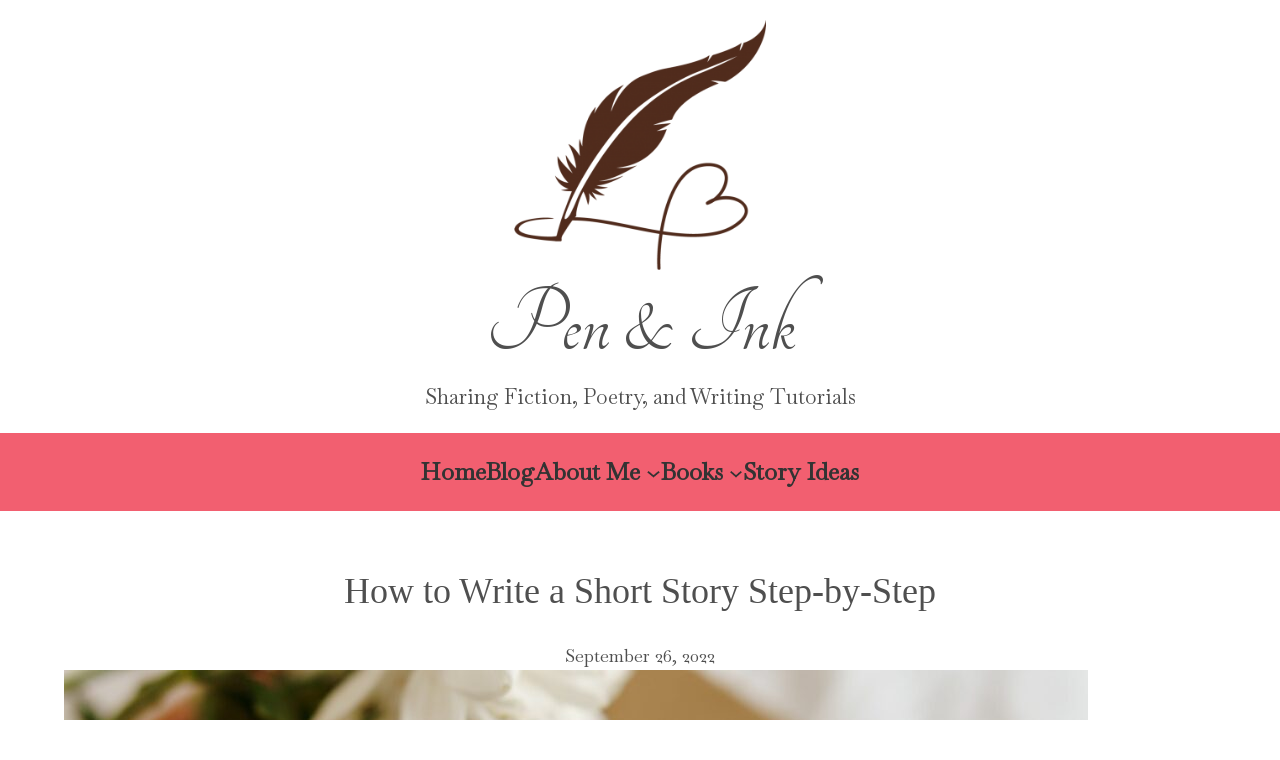

--- FILE ---
content_type: text/html; charset=UTF-8
request_url: https://annabelle.batie.com/how-to-write-a-short-story-step-by-step/
body_size: 18256
content:
<!DOCTYPE html><html lang="en-US"><head><meta charset="UTF-8" /><meta name="viewport" content="width=device-width, initial-scale=1" /><meta name='robots' content='index, follow, max-image-preview:large, max-snippet:-1, max-video-preview:-1' /><meta name="description" content="%" /><link rel="stylesheet" media="print" onload="this.onload=null;this.media='all';" id="ao_optimized_gfonts" href="https://fonts.googleapis.com/css?family=Open+Sans%3A300italic%2C400italic%2C600italic%2C300%2C400%2C600&amp;display=swap"><link rel="canonical" href="https://annabelle.batie.com/how-to-write-a-short-story-step-by-step/" /><meta property="og:locale" content="en_US" /><meta property="og:type" content="article" /><meta property="og:title" content="How to Write a Short Story Step-by-Step - Pen &amp; Ink" /><meta property="og:description" content="%" /><meta property="og:url" content="https://annabelle.batie.com/how-to-write-a-short-story-step-by-step/" /><meta property="og:site_name" content="Pen &amp; Ink" /><meta property="article:published_time" content="2022-09-26T08:00:00+00:00" /><meta property="article:modified_time" content="2022-09-13T12:09:26+00:00" /><meta property="og:image" content="https://cdn.annabelle.batie.com/wp-content/uploads/2022/09/pexels-olha-ruskykh-5984601-1024x683.jpg" /><meta name="author" content="Annabelle" /><meta name="twitter:card" content="summary_large_image" /><meta name="twitter:label1" content="Written by" /><meta name="twitter:data1" content="Annabelle" /><meta name="twitter:label2" content="Est. reading time" /><meta name="twitter:data2" content="8 minutes" /> <script type="application/ld+json" class="yoast-schema-graph">{"@context":"https://schema.org","@graph":[{"@type":"Article","@id":"https://annabelle.batie.com/how-to-write-a-short-story-step-by-step/#article","isPartOf":{"@id":"https://annabelle.batie.com/how-to-write-a-short-story-step-by-step/"},"author":{"name":"Annabelle","@id":"https://annabelle.batie.com/#/schema/person/52a4c3e9b8a04efe6ea1e773ae734f53"},"headline":"How to Write a Short Story Step-by-Step","datePublished":"2022-09-26T08:00:00+00:00","dateModified":"2022-09-13T12:09:26+00:00","mainEntityOfPage":{"@id":"https://annabelle.batie.com/how-to-write-a-short-story-step-by-step/"},"wordCount":1848,"commentCount":4,"publisher":{"@id":"https://annabelle.batie.com/#organization"},"image":{"@id":"https://annabelle.batie.com/how-to-write-a-short-story-step-by-step/#primaryimage"},"thumbnailUrl":"https://cdn.annabelle.batie.com/wp-content/uploads/2022/09/pexels-olha-ruskykh-5984601-1024x683.jpg","articleSection":["Everything"],"inLanguage":"en-US","potentialAction":[{"@type":"CommentAction","name":"Comment","target":["https://annabelle.batie.com/how-to-write-a-short-story-step-by-step/#respond"]}]},{"@type":"WebPage","@id":"https://annabelle.batie.com/how-to-write-a-short-story-step-by-step/","url":"https://annabelle.batie.com/how-to-write-a-short-story-step-by-step/","name":"How to Write a Short Story Step-by-Step - Pen &amp; Ink","isPartOf":{"@id":"https://annabelle.batie.com/#website"},"primaryImageOfPage":{"@id":"https://annabelle.batie.com/how-to-write-a-short-story-step-by-step/#primaryimage"},"image":{"@id":"https://annabelle.batie.com/how-to-write-a-short-story-step-by-step/#primaryimage"},"thumbnailUrl":"https://cdn.annabelle.batie.com/wp-content/uploads/2022/09/pexels-olha-ruskykh-5984601-1024x683.jpg","datePublished":"2022-09-26T08:00:00+00:00","dateModified":"2022-09-13T12:09:26+00:00","description":"%","breadcrumb":{"@id":"https://annabelle.batie.com/how-to-write-a-short-story-step-by-step/#breadcrumb"},"inLanguage":"en-US","potentialAction":[{"@type":"ReadAction","target":["https://annabelle.batie.com/how-to-write-a-short-story-step-by-step/"]}]},{"@type":"ImageObject","inLanguage":"en-US","@id":"https://annabelle.batie.com/how-to-write-a-short-story-step-by-step/#primaryimage","url":"https://cdn.annabelle.batie.com/wp-content/uploads/2022/09/pexels-olha-ruskykh-5984601-1024x683.jpg","contentUrl":"https://cdn.annabelle.batie.com/wp-content/uploads/2022/09/pexels-olha-ruskykh-5984601-1024x683.jpg"},{"@type":"BreadcrumbList","@id":"https://annabelle.batie.com/how-to-write-a-short-story-step-by-step/#breadcrumb","itemListElement":[{"@type":"ListItem","position":1,"name":"Home","item":"https://annabelle.batie.com/"},{"@type":"ListItem","position":2,"name":"Everything","item":"https://annabelle.batie.com/category/evrythng/"},{"@type":"ListItem","position":3,"name":"How to Write a Short Story Step-by-Step"}]},{"@type":"WebSite","@id":"https://annabelle.batie.com/#website","url":"https://annabelle.batie.com/","name":"Pen &amp; Ink","description":"Sharing Fiction, Poetry, and Writing Tutorials","publisher":{"@id":"https://annabelle.batie.com/#organization"},"potentialAction":[{"@type":"SearchAction","target":{"@type":"EntryPoint","urlTemplate":"https://annabelle.batie.com/?s={search_term_string}"},"query-input":{"@type":"PropertyValueSpecification","valueRequired":true,"valueName":"search_term_string"}}],"inLanguage":"en-US"},{"@type":"Organization","@id":"https://annabelle.batie.com/#organization","name":"Pen &amp; Ink","url":"https://annabelle.batie.com/","logo":{"@type":"ImageObject","inLanguage":"en-US","@id":"https://annabelle.batie.com/#/schema/logo/image/","url":"https://annabelle.batie.com/wp-content/uploads/2021/06/ClipartKey_841485.png","contentUrl":"https://annabelle.batie.com/wp-content/uploads/2021/06/ClipartKey_841485.png","width":808,"height":802,"caption":"Pen &amp; Ink"},"image":{"@id":"https://annabelle.batie.com/#/schema/logo/image/"}},{"@type":"Person","@id":"https://annabelle.batie.com/#/schema/person/52a4c3e9b8a04efe6ea1e773ae734f53","name":"Annabelle","image":{"@type":"ImageObject","inLanguage":"en-US","@id":"https://annabelle.batie.com/#/schema/person/image/","url":"https://secure.gravatar.com/avatar/058dfd7748cc32137364b9912d45587f?s=96&d=mm&r=g","contentUrl":"https://secure.gravatar.com/avatar/058dfd7748cc32137364b9912d45587f?s=96&d=mm&r=g","caption":"Annabelle"},"description":"I am a 14-year-old writer and bookworm.","sameAs":["https://annabelle.batie.com"],"url":"https://annabelle.batie.com/author/anna-batie/"}]}</script> <!-- <link media="all" href="https://cdn.annabelle.batie.com/wp-content/cache/autoptimize/css/autoptimize_980ae86f02e5425c946f1d96ff803ae6.css" rel="stylesheet"> -->
<link rel="stylesheet" type="text/css" href="https://cdn.annabelle.batie.com/wp-content/cache/wpfc-minified/4ql5t4n/8axkc.css" media="all"/><title>How to Write a Short Story Step-by-Step - Pen &amp; Ink</title><link rel='dns-prefetch' href='//plausible.io' /><link rel='dns-prefetch' href='//secure.gravatar.com' /><link rel='dns-prefetch' href='//stats.wp.com' /><link rel='dns-prefetch' href='//v0.wordpress.com' /><link rel='dns-prefetch' href='//widgets.wp.com' /><link href='https://fonts.gstatic.com' crossorigin='anonymous' rel='preconnect' /><link rel="alternate" type="application/rss+xml" title="Pen &amp; Ink &raquo; Feed" href="https://annabelle.batie.com/feed/" /><link rel="alternate" type="application/rss+xml" title="Pen &amp; Ink &raquo; Comments Feed" href="https://annabelle.batie.com/comments/feed/" /><link rel="alternate" type="application/rss+xml" title="Pen &amp; Ink &raquo; How to Write a Short Story Step-by-Step Comments Feed" href="https://annabelle.batie.com/how-to-write-a-short-story-step-by-step/feed/" /> <style id='core-block-supports-inline-css'>.wp-container-core-group-layout-1.wp-container-core-group-layout-1{gap:2px;flex-direction:column;align-items:center;}.wp-elements-9b435d712f2b340a33a84accab609464 a{color:var(--wp--preset--color--black);}.wp-container-core-navigation-layout-1.wp-container-core-navigation-layout-1{gap:32px;justify-content:center;}.wp-container-core-group-layout-2.wp-container-core-group-layout-2{justify-content:center;}.wp-container-core-columns-layout-1.wp-container-core-columns-layout-1{flex-wrap:nowrap;}.wp-container-core-columns-layout-2.wp-container-core-columns-layout-2{flex-wrap:nowrap;}.wp-container-core-columns-layout-3.wp-container-core-columns-layout-3{flex-wrap:nowrap;}.wp-container-core-columns-layout-4.wp-container-core-columns-layout-4{flex-wrap:nowrap;}.wp-container-core-social-links-layout-1.wp-container-core-social-links-layout-1{gap:20px;}.wp-container-core-group-layout-9.wp-container-core-group-layout-9{justify-content:space-between;}</style>  <script src='https://cdn.annabelle.batie.com/wp-content/cache/wpfc-minified/qsfjljm9/7x8bj.js' type="text/javascript"></script>
<!-- <script src="https://cdn.annabelle.batie.com/wp-includes/js/dist/interactivity.min.js?ver=6.4.7" id="wp-interactivity-js" defer data-wp-strategy="defer"></script> --> <!-- <script src="https://cdn.annabelle.batie.com/wp-includes/js/dist/vendor/wp-polyfill-inert.min.js?ver=3.1.2" id="wp-polyfill-inert-js"></script> --> <!-- <script src="https://cdn.annabelle.batie.com/wp-includes/js/dist/vendor/regenerator-runtime.min.js?ver=0.14.0" id="regenerator-runtime-js"></script> --> <!-- <script src="https://cdn.annabelle.batie.com/wp-includes/js/dist/vendor/wp-polyfill.min.js?ver=3.15.0" id="wp-polyfill-js"></script> --> <script id="jetpack-blocks-assets-base-url-js-before">var Jetpack_Block_Assets_Base_Url="https://annabelle.batie.com/wp-content/plugins/jetpack/_inc/blocks/";</script> <script src='https://cdn.annabelle.batie.com/wp-content/cache/wpfc-minified/2em90n43/c7biw.js' type="text/javascript"></script>
<!-- <script src="https://cdn.annabelle.batie.com/wp-includes/js/dist/dom-ready.min.js?ver=392bdd43726760d1f3ca" id="wp-dom-ready-js"></script> --> <!-- <script src="https://cdn.annabelle.batie.com/wp-includes/js/jquery/jquery.min.js?ver=3.7.1" id="jquery-core-js"></script> --> <script id="ts-poll-public-js-extra">var tsPollData = {"root_url":"https:\/\/annabelle.batie.com\/wp-json\/","nonce":"bdec394556"};</script> <script defer data-domain='annabelle.batie.com' data-api='https://plausible.io/api/event' data-cfasync='false' src="https://plausible.io/js/plausible.outbound-links.js?ver=2.3.1" id="plausible-analytics-js"></script> <script id="plausible-analytics-js-after">window.plausible = window.plausible || function() { (window.plausible.q = window.plausible.q || []).push(arguments) }</script> <script id="wpp-json" type="application/json">{"sampling_active":0,"sampling_rate":100,"ajax_url":"https:\/\/annabelle.batie.com\/wp-json\/wordpress-popular-posts\/v1\/popular-posts","api_url":"https:\/\/annabelle.batie.com\/wp-json\/wordpress-popular-posts","ID":1298,"token":"bdec394556","lang":0,"debug":1}</script> <link rel="https://api.w.org/" href="https://annabelle.batie.com/wp-json/" /><link rel="alternate" type="application/json" href="https://annabelle.batie.com/wp-json/wp/v2/posts/1298" /><link rel="EditURI" type="application/rsd+xml" title="RSD" href="https://annabelle.batie.com/xmlrpc.php?rsd" /><meta name="generator" content="WordPress 6.4.7" /><link rel='shortlink' href='https://wp.me/p8ebWw-kW' /><link rel="alternate" type="application/json+oembed" href="https://annabelle.batie.com/wp-json/oembed/1.0/embed?url=https%3A%2F%2Fannabelle.batie.com%2Fhow-to-write-a-short-story-step-by-step%2F" /><link rel="alternate" type="text/xml+oembed" href="https://annabelle.batie.com/wp-json/oembed/1.0/embed?url=https%3A%2F%2Fannabelle.batie.com%2Fhow-to-write-a-short-story-step-by-step%2F&#038;format=xml" /><meta name="mpu-version" content="1.2.5" /><noscript><style>.tw-block-animation{opacity:1;transform:none;clip-path:none;}</style></noscript><meta name='plausible-analytics-version' content='2.3.1' /><link rel="preconnect" href="https://fonts.googleapis.com">  <script>(function(h,o,t,j,a,r){
h.hj=h.hj||function(){(h.hj.q=h.hj.q||[]).push(arguments)};
h._hjSettings={hjid:2014278,hjsv:5};
a=o.getElementsByTagName('head')[0];
r=o.createElement('script');r.async=1;
r.src=t+h._hjSettings.hjid+j+h._hjSettings.hjsv;
a.appendChild(r);
})(window,document,'//static.hotjar.com/c/hotjar-','.js?sv=');</script> <noscript><style>.lazyload[data-src]{display:none !important;}</style></noscript><link rel="icon" href="https://cdn.annabelle.batie.com/wp-content/uploads/2021/06/ClipartKey_841485-90x90.png" sizes="32x32" /><link rel="icon" href="https://cdn.annabelle.batie.com/wp-content/uploads/2021/06/ClipartKey_841485-300x298.png" sizes="192x192" /><link rel="apple-touch-icon" href="https://cdn.annabelle.batie.com/wp-content/uploads/2021/06/ClipartKey_841485-300x298.png" /><meta name="msapplication-TileImage" content="https://annabelle.batie.com/wp-content/uploads/2021/06/ClipartKey_841485.png" /></head><body class="post-template-default single single-post postid-1298 single-format-chat wp-custom-logo wp-embed-responsive"><div class="wp-site-blocks"><div class="wp-block-group is-vertical is-content-justification-center is-layout-flex wp-container-core-group-layout-1 wp-block-group-is-layout-flex" style="padding-top:20px;padding-right:0px;padding-bottom:20px;padding-left:0px"><div class="is-style-default wp-block-site-logo"><a href="https://annabelle.batie.com/" class="custom-logo-link" rel="home"><picture><source  sizes='(max-width: 252px) 100vw, 252px' type="image/webp" data-srcset="https://cdn.annabelle.batie.com/wp-content/uploads/2021/06/ClipartKey_841485.png.webp 808w, https://cdn.annabelle.batie.com/wp-content/uploads/2021/06/ClipartKey_841485-150x150.png.webp 150w, https://cdn.annabelle.batie.com/wp-content/uploads/2021/06/ClipartKey_841485-300x298.png.webp 300w, https://cdn.annabelle.batie.com/wp-content/uploads/2021/06/ClipartKey_841485-768x762.png.webp 768w, https://cdn.annabelle.batie.com/wp-content/uploads/2021/06/ClipartKey_841485-90x90.png.webp 90w, https://cdn.annabelle.batie.com/wp-content/uploads/2021/06/ClipartKey_841485-383x380.png.webp 383w"><img width="252" height="250" src="[data-uri]" class="custom-logo lazyload" alt="Pen &amp; Ink Logo" decoding="async" fetchpriority="high"   data-attachment-id="843" data-permalink="https://annabelle.batie.com/clipartkey_841485/" data-orig-file="https://annabelle.batie.com/wp-content/uploads/2021/06/ClipartKey_841485.png" data-orig-size="808,802" data-comments-opened="1" data-image-meta="{&quot;aperture&quot;:&quot;0&quot;,&quot;credit&quot;:&quot;&quot;,&quot;camera&quot;:&quot;&quot;,&quot;caption&quot;:&quot;&quot;,&quot;created_timestamp&quot;:&quot;0&quot;,&quot;copyright&quot;:&quot;&quot;,&quot;focal_length&quot;:&quot;0&quot;,&quot;iso&quot;:&quot;0&quot;,&quot;shutter_speed&quot;:&quot;0&quot;,&quot;title&quot;:&quot;&quot;,&quot;orientation&quot;:&quot;0&quot;}" data-image-title="Pen-and-Ink" data-image-description="" data-image-caption="" data-medium-file="https://annabelle.batie.com/wp-content/uploads/2021/06/ClipartKey_841485-300x298.png" data-large-file="https://annabelle.batie.com/wp-content/uploads/2021/06/ClipartKey_841485.png" tabindex="0" role="button" data-eio="p" data-src="https://cdn.annabelle.batie.com/wp-content/uploads/2021/06/ClipartKey_841485.png" data-srcset="https://cdn.annabelle.batie.com/wp-content/uploads/2021/06/ClipartKey_841485.png 808w, https://cdn.annabelle.batie.com/wp-content/uploads/2021/06/ClipartKey_841485-150x150.png 150w, https://cdn.annabelle.batie.com/wp-content/uploads/2021/06/ClipartKey_841485-300x298.png 300w, https://cdn.annabelle.batie.com/wp-content/uploads/2021/06/ClipartKey_841485-768x762.png 768w, https://cdn.annabelle.batie.com/wp-content/uploads/2021/06/ClipartKey_841485-90x90.png 90w, https://cdn.annabelle.batie.com/wp-content/uploads/2021/06/ClipartKey_841485-383x380.png 383w" data-sizes="auto" data-eio-rwidth="808" data-eio-rheight="802" /><noscript><img width="252" height="250" src="https://cdn.annabelle.batie.com/wp-content/uploads/2021/06/ClipartKey_841485.png" class="custom-logo" alt="Pen &amp; Ink Logo" decoding="async" fetchpriority="high" srcset="https://cdn.annabelle.batie.com/wp-content/uploads/2021/06/ClipartKey_841485.png 808w, https://cdn.annabelle.batie.com/wp-content/uploads/2021/06/ClipartKey_841485-150x150.png 150w, https://cdn.annabelle.batie.com/wp-content/uploads/2021/06/ClipartKey_841485-300x298.png 300w, https://cdn.annabelle.batie.com/wp-content/uploads/2021/06/ClipartKey_841485-768x762.png 768w, https://cdn.annabelle.batie.com/wp-content/uploads/2021/06/ClipartKey_841485-90x90.png 90w, https://cdn.annabelle.batie.com/wp-content/uploads/2021/06/ClipartKey_841485-383x380.png 383w" sizes="(max-width: 252px) 100vw, 252px" data-attachment-id="843" data-permalink="https://annabelle.batie.com/clipartkey_841485/" data-orig-file="https://annabelle.batie.com/wp-content/uploads/2021/06/ClipartKey_841485.png" data-orig-size="808,802" data-comments-opened="1" data-image-meta="{&quot;aperture&quot;:&quot;0&quot;,&quot;credit&quot;:&quot;&quot;,&quot;camera&quot;:&quot;&quot;,&quot;caption&quot;:&quot;&quot;,&quot;created_timestamp&quot;:&quot;0&quot;,&quot;copyright&quot;:&quot;&quot;,&quot;focal_length&quot;:&quot;0&quot;,&quot;iso&quot;:&quot;0&quot;,&quot;shutter_speed&quot;:&quot;0&quot;,&quot;title&quot;:&quot;&quot;,&quot;orientation&quot;:&quot;0&quot;}" data-image-title="Pen-and-Ink" data-image-description="" data-image-caption="" data-medium-file="https://annabelle.batie.com/wp-content/uploads/2021/06/ClipartKey_841485-300x298.png" data-large-file="https://annabelle.batie.com/wp-content/uploads/2021/06/ClipartKey_841485.png" tabindex="0" role="button" data-eio="l" /></noscript></picture></a></div><h1 class="wp-block-heading has-text-align-center has-tw-font-1-font-family" style="font-size:6rem;text-transform:capitalize">Pen &amp; Ink</h1><p style="font-size:1.3rem;" class="has-text-align-center wp-block-site-tagline">Sharing Fiction, Poetry, and Writing Tutorials</p></div><header class="wp-block-template-part"><div class="wp-block-group has-white-color has-background-background-color has-text-color has-background is-layout-constrained wp-block-group-is-layout-constrained" style="padding-top:20px;padding-bottom:20px;font-size:1.5rem"><div class="wp-block-group alignfull has-black-color has-text-color has-link-color wp-elements-9b435d712f2b340a33a84accab609464 is-content-justification-center is-layout-flex wp-container-core-group-layout-2 wp-block-group-is-layout-flex"><nav class="has-text-color has-constrast-color is-responsive items-justified-center wp-block-navigation is-content-justification-center is-layout-flex wp-container-core-navigation-layout-1 wp-block-navigation-is-layout-flex tw-break-tablet" aria-label="Top Menu" 
data-wp-interactive
data-wp-context='{"core":{"navigation":{"overlayOpenedBy":[],"type":"overlay","roleAttribute":"","ariaLabel":"Menu"}}}'
><button aria-haspopup="true" aria-label="Open menu" class="wp-block-navigation__responsive-container-open " 
data-wp-on--click="actions.core.navigation.openMenuOnClick"
data-wp-on--keydown="actions.core.navigation.handleMenuKeydown"
><svg width="24" height="24" xmlns="http://www.w3.org/2000/svg" viewBox="0 0 24 24" aria-hidden="true" focusable="false"><rect x="4" y="7.5" width="16" height="1.5" /><rect x="4" y="15" width="16" height="1.5" /></svg></button><div class="wp-block-navigation__responsive-container  " style="" id="modal-1" 
data-wp-class--has-modal-open="selectors.core.navigation.isMenuOpen"
data-wp-class--is-menu-open="selectors.core.navigation.isMenuOpen"
data-wp-effect="effects.core.navigation.initMenu"
data-wp-on--keydown="actions.core.navigation.handleMenuKeydown"
data-wp-on--focusout="actions.core.navigation.handleMenuFocusout"
tabindex="-1"
><div class="wp-block-navigation__responsive-close" tabindex="-1"><div class="wp-block-navigation__responsive-dialog" 
data-wp-bind--aria-modal="selectors.core.navigation.ariaModal"
data-wp-bind--aria-label="selectors.core.navigation.ariaLabel"
data-wp-bind--role="selectors.core.navigation.roleAttribute"
data-wp-effect="effects.core.navigation.focusFirstElement"
> <button aria-label="Close menu" class="wp-block-navigation__responsive-container-close" 
data-wp-on--click="actions.core.navigation.closeMenuOnClick"
><svg xmlns="http://www.w3.org/2000/svg" viewBox="0 0 24 24" width="24" height="24" aria-hidden="true" focusable="false"><path d="M13 11.8l6.1-6.3-1-1-6.1 6.2-6.1-6.2-1 1 6.1 6.3-6.5 6.7 1 1 6.5-6.6 6.5 6.6 1-1z"></path></svg></button><div class="wp-block-navigation__responsive-container-content" id="modal-1-content"><ul class="wp-block-navigation__container has-text-color has-constrast-color is-responsive items-justified-center wp-block-navigation"><li class=" wp-block-navigation-item is-style-default wp-block-navigation-link"><a class="wp-block-navigation-item__content"  href="/"><span class="wp-block-navigation-item__label"><strong>Home</strong></span></a></li><li class=" wp-block-navigation-item wp-block-navigation-link"><a class="wp-block-navigation-item__content"  href="https://annabelle.batie.com/blog"><span class="wp-block-navigation-item__label"><strong>Blog</strong></span></a></li><li data-wp-context="{ &quot;core&quot;: { &quot;navigation&quot;: { &quot;submenuOpenedBy&quot;: {}, &quot;type&quot;: &quot;submenu&quot; } } }" data-wp-effect="effects.core.navigation.initMenu" data-wp-interactive data-wp-on--focusout="actions.core.navigation.handleMenuFocusout" data-wp-on--keydown="actions.core.navigation.handleMenuKeydown" data-wp-on--mouseenter="actions.core.navigation.openMenuOnHover" data-wp-on--mouseleave="actions.core.navigation.closeMenuOnHover" tabindex="-1" class=" wp-block-navigation-item has-child open-on-hover-click wp-block-navigation-submenu"><a class="wp-block-navigation-item__content" href="/about-me"><strong>About Me</strong></a><button data-wp-bind--aria-expanded="selectors.core.navigation.isMenuOpen" data-wp-on--click="actions.core.navigation.toggleMenuOnClick" aria-label="About Me submenu" class="wp-block-navigation__submenu-icon wp-block-navigation-submenu__toggle" aria-expanded="false"><svg xmlns="http://www.w3.org/2000/svg" width="12" height="12" viewBox="0 0 12 12" fill="none" aria-hidden="true" focusable="false"><path d="M1.50002 4L6.00002 8L10.5 4" stroke-width="1.5"></path></svg></button><ul data-wp-on--focus="actions.core.navigation.openMenuOnFocus" class="wp-block-navigation__submenu-container wp-block-navigation-submenu"><li class=" wp-block-navigation-item is-style-default wp-block-navigation-link"><a class="wp-block-navigation-item__content"  href="https://annabelle.batie.com/subscribe-to-my-newsletter/"><span class="wp-block-navigation-item__label">Subscribe </span></a></li><li class=" wp-block-navigation-item is-style-default wp-block-navigation-link"><a class="wp-block-navigation-item__content"  href="https://annabelle.batie.com/contact/"><span class="wp-block-navigation-item__label">Contact</span></a></li><li class=" wp-block-navigation-item wp-block-navigation-link"><a class="wp-block-navigation-item__content"  href="/about-this-blog/"><span class="wp-block-navigation-item__label">About this Blog</span></a></li></ul></li><li data-wp-context="{ &quot;core&quot;: { &quot;navigation&quot;: { &quot;submenuOpenedBy&quot;: {}, &quot;type&quot;: &quot;submenu&quot; } } }" data-wp-effect="effects.core.navigation.initMenu" data-wp-interactive data-wp-on--focusout="actions.core.navigation.handleMenuFocusout" data-wp-on--keydown="actions.core.navigation.handleMenuKeydown" data-wp-on--mouseenter="actions.core.navigation.openMenuOnHover" data-wp-on--mouseleave="actions.core.navigation.closeMenuOnHover" tabindex="-1" class=" wp-block-navigation-item has-child open-on-hover-click is-style-default wp-block-navigation-submenu"><a class="wp-block-navigation-item__content" href="https://annabelle.batie.com/my-books/" title=""><strong>Books</strong></a><button data-wp-bind--aria-expanded="selectors.core.navigation.isMenuOpen" data-wp-on--click="actions.core.navigation.toggleMenuOnClick" aria-label="Books submenu" class="wp-block-navigation__submenu-icon wp-block-navigation-submenu__toggle" aria-expanded="false"><svg xmlns="http://www.w3.org/2000/svg" width="12" height="12" viewBox="0 0 12 12" fill="none" aria-hidden="true" focusable="false"><path d="M1.50002 4L6.00002 8L10.5 4" stroke-width="1.5"></path></svg></button><ul data-wp-on--focus="actions.core.navigation.openMenuOnFocus" class="wp-block-navigation__submenu-container is-style-default wp-block-navigation-submenu"><li class=" wp-block-navigation-item is-style-default wp-block-navigation-link"><a class="wp-block-navigation-item__content"  href="https://annabelle.batie.com/daughters-of-the-sea/"><span class="wp-block-navigation-item__label">Daughters of the Sea</span></a></li><li class=" wp-block-navigation-item wp-block-navigation-link"><a class="wp-block-navigation-item__content"  href="https://annabelle.batie.com/the-song-that-silences/"><span class="wp-block-navigation-item__label">The Song that Silences</span></a></li><li class=" wp-block-navigation-item wp-block-navigation-link"><a class="wp-block-navigation-item__content"  href="https://annabelle.batie.com/the-chosen-unseen/"><span class="wp-block-navigation-item__label">The Chosen Unseen</span></a></li></ul></li><li class=" wp-block-navigation-item is-style-default wp-block-navigation-link"><a class="wp-block-navigation-item__content"  href="https://annabelle.batie.com/story-ideas/"><span class="wp-block-navigation-item__label"><strong>Story Ideas</strong></span></a></li></ul></div></div></div></div></nav></div></div></header><div class="wp-block-group is-layout-constrained wp-block-group-is-layout-constrained" style="padding-top:30px;padding-bottom:30px"><h2 style="margin-right:100px;margin-left:100px;" class="has-text-align-center wp-block-post-title">How to Write a Short Story Step-by-Step</h2><div class="has-text-align-center wp-block-post-date"><time datetime="2022-09-26T08:00:00-04:00">September 26, 2022</time></div><div class="entry-content wp-block-post-content is-layout-constrained wp-block-post-content-is-layout-constrained"><figure class="wp-block-image size-large is-style-default"><img decoding="async" width="1024" height="683" data-attachment-id="2064" data-permalink="https://annabelle.batie.com/how-to-write-a-short-story-step-by-step/pexels-olha-ruskykh-5984601/" data-orig-file="https://annabelle.batie.com/wp-content/uploads/2022/09/pexels-olha-ruskykh-5984601.jpg" data-orig-size="1920,1280" data-comments-opened="1" data-image-meta="{&quot;aperture&quot;:&quot;0&quot;,&quot;credit&quot;:&quot;&quot;,&quot;camera&quot;:&quot;&quot;,&quot;caption&quot;:&quot;&quot;,&quot;created_timestamp&quot;:&quot;0&quot;,&quot;copyright&quot;:&quot;&quot;,&quot;focal_length&quot;:&quot;0&quot;,&quot;iso&quot;:&quot;0&quot;,&quot;shutter_speed&quot;:&quot;0&quot;,&quot;title&quot;:&quot;&quot;,&quot;orientation&quot;:&quot;0&quot;}" data-image-title="pexels-olha-ruskykh-5984601" data-image-description="" data-image-caption="" data-medium-file="https://annabelle.batie.com/wp-content/uploads/2022/09/pexels-olha-ruskykh-5984601-300x200.jpg" data-large-file="https://annabelle.batie.com/wp-content/uploads/2022/09/pexels-olha-ruskykh-5984601-1024x683.jpg" tabindex="0" role="button" src="[data-uri]" alt="" class="wp-image-2064 lazyload"   data-src="https://cdn.annabelle.batie.com/wp-content/uploads/2022/09/pexels-olha-ruskykh-5984601-1024x683.jpg" data-srcset="https://cdn.annabelle.batie.com/wp-content/uploads/2022/09/pexels-olha-ruskykh-5984601-1024x683.jpg 1024w, https://cdn.annabelle.batie.com/wp-content/uploads/2022/09/pexels-olha-ruskykh-5984601-300x200.jpg 300w, https://cdn.annabelle.batie.com/wp-content/uploads/2022/09/pexels-olha-ruskykh-5984601-768x512.jpg 768w, https://cdn.annabelle.batie.com/wp-content/uploads/2022/09/pexels-olha-ruskykh-5984601-1536x1024.jpg 1536w, https://cdn.annabelle.batie.com/wp-content/uploads/2022/09/pexels-olha-ruskykh-5984601.jpg 1920w" data-sizes="auto" data-eio-rwidth="1024" data-eio-rheight="683"><noscript><img decoding="async" width="1024" height="683" data-attachment-id="2064" data-permalink="https://annabelle.batie.com/how-to-write-a-short-story-step-by-step/pexels-olha-ruskykh-5984601/" data-orig-file="https://annabelle.batie.com/wp-content/uploads/2022/09/pexels-olha-ruskykh-5984601.jpg" data-orig-size="1920,1280" data-comments-opened="1" data-image-meta="{&quot;aperture&quot;:&quot;0&quot;,&quot;credit&quot;:&quot;&quot;,&quot;camera&quot;:&quot;&quot;,&quot;caption&quot;:&quot;&quot;,&quot;created_timestamp&quot;:&quot;0&quot;,&quot;copyright&quot;:&quot;&quot;,&quot;focal_length&quot;:&quot;0&quot;,&quot;iso&quot;:&quot;0&quot;,&quot;shutter_speed&quot;:&quot;0&quot;,&quot;title&quot;:&quot;&quot;,&quot;orientation&quot;:&quot;0&quot;}" data-image-title="pexels-olha-ruskykh-5984601" data-image-description="" data-image-caption="" data-medium-file="https://annabelle.batie.com/wp-content/uploads/2022/09/pexels-olha-ruskykh-5984601-300x200.jpg" data-large-file="https://annabelle.batie.com/wp-content/uploads/2022/09/pexels-olha-ruskykh-5984601-1024x683.jpg" tabindex="0" role="button" src="https://cdn.annabelle.batie.com/wp-content/uploads/2022/09/pexels-olha-ruskykh-5984601-1024x683.jpg" alt="" class="wp-image-2064" srcset="https://cdn.annabelle.batie.com/wp-content/uploads/2022/09/pexels-olha-ruskykh-5984601-1024x683.jpg 1024w, https://cdn.annabelle.batie.com/wp-content/uploads/2022/09/pexels-olha-ruskykh-5984601-300x200.jpg 300w, https://cdn.annabelle.batie.com/wp-content/uploads/2022/09/pexels-olha-ruskykh-5984601-768x512.jpg 768w, https://cdn.annabelle.batie.com/wp-content/uploads/2022/09/pexels-olha-ruskykh-5984601-1536x1024.jpg 1536w, https://cdn.annabelle.batie.com/wp-content/uploads/2022/09/pexels-olha-ruskykh-5984601.jpg 1920w" sizes="(max-width: 1024px) 100vw, 1024px" data-eio="l"></noscript></figure><p>Short stories can be difficult; especially for those folks who are used to writing novels. That’s why today I will be sharing this article on how to write a short story step-by-step so that I can help those novelists who might need a little guidance. It can be a big change from writing novels to short stories, so I’m here to help smooth the process.</p><p>We will be going over the differences between short stories and novels, and how that affects how we write each type of story, and then I will share my step-by-step guide to writing a short story.</p><p>So let’s dive right in!</p><div class="lwptoc lwptoc-autoWidth lwptoc-baseItems lwptoc-light lwptoc-notInherit" data-smooth-scroll="1" data-smooth-scroll-offset="24"><div class="lwptoc_i"><div class="lwptoc_header"> <b class="lwptoc_title">Contents</b> <span class="lwptoc_toggle"> <a href="#" class="lwptoc_toggle_label" data-label="show">hide</a> </span></div><div class="lwptoc_items lwptoc_items-visible"><div class="lwptoc_itemWrap"><div class="lwptoc_item"> <a href="#the-differences-between-short-stories-and-novels"> <span class="lwptoc_item_number">1</span> <span class="lwptoc_item_label">The Differences Between Short Stories and Novels</span> </a></div><div class="lwptoc_item"> <a href="#how-to-write-a-short-story-step-by-step"> <span class="lwptoc_item_number">2</span> <span class="lwptoc_item_label">How to Write a Short Story Step-by-Step</span> </a><div class="lwptoc_itemWrap"><div class="lwptoc_item"> <a href="#step-1-theme"> <span class="lwptoc_item_number">2.1</span> <span class="lwptoc_item_label">Step 1: Theme</span> </a></div><div class="lwptoc_item"> <a href="#step-2-end-and-beginning"> <span class="lwptoc_item_number">2.2</span> <span class="lwptoc_item_label">Step 2: End and Beginning</span> </a></div><div class="lwptoc_item"> <a href="#step-3-middle"> <span class="lwptoc_item_number">2.3</span> <span class="lwptoc_item_label">Step 3: Middle</span> </a></div><div class="lwptoc_item"> <a href="#step-4-write"> <span class="lwptoc_item_number">2.4</span> <span class="lwptoc_item_label">Step 4: Write</span> </a></div><div class="lwptoc_item"> <a href="#step-5-editing"> <span class="lwptoc_item_number">2.5</span> <span class="lwptoc_item_label">Step 5: Editing</span> </a></div><div class="lwptoc_item"> <a href="#step-6-publish-your-story"> <span class="lwptoc_item_number">2.6</span> <span class="lwptoc_item_label">Step 6: Publish your Story</span> </a></div><div class="lwptoc_item"> <a href="#in-conclusion"> <span class="lwptoc_item_number">2.7</span> <span class="lwptoc_item_label">In Conclusion…</span> </a></div></div></div><div class="lwptoc_item"> <a href="#print"> <span class="lwptoc_item_number">3</span> <span class="lwptoc_item_label">Print</span> </a></div><div class="lwptoc_item"> <a href="#related-posts"> <span class="lwptoc_item_number">4</span> <span class="lwptoc_item_label">Related posts:</span> </a></div></div></div></div></div><h3 class="has-source-serif-pro-font-family wp-block-heading" style="text-transform:uppercase"><span id="the-differences-between-short-stories-and-novels">The Differences Between Short Stories and Novels</span></h3><p>Besides the obvious difference in length, short stories and novels are both very different from each other. Here are some reasons why:</p><ul><li>Novels have more room for characters, plot twists, and more since they are longer, while short stories are a lot shorter, making less room for elements in a story. In short stories, you typically don’t have room for any subplots or extra story elements.</li><li>The goals of short stories and novels are different: Novels are to grab people and entertain them for a longer period of time, and short stories are there to give the reader a short burst of entertainment over a very short period of time.</li><li>Short Stories are meant to be read in one sitting, and novels are meant to be read in multiple sittings.</li><li>Novels cover a full character arc, and short stories will only portray a partial character arc.</li><li>Novels have more time to describe the details and to take the story in different directions, whereas short stories (typically) only focus on one or two scenes.</li></ul><p>As you can see, there are plenty of differences between short stories and novels. Each one is a varied experience to read and write, and both have their own unique purpose for entertaining readers.</p><p>Let’s take a look at how we can write a short story versus a novel, taking into account these differences.</p><h3 class="has-source-serif-pro-font-family wp-block-heading" style="text-transform:uppercase"><span id="how-to-write-a-short-story-step-by-step">How to Write a Short Story Step-by-Step</span></h3><h4 class="has-source-serif-pro-font-family wp-block-heading" style="text-transform:uppercase"><span id="step-1-theme">Step 1: Theme</span></h4><p>Most people wouldn’t think of a “theme” as the first step to writing a short story. And maybe it’s not for them, since writing short stories can be done in different ways. But this is how I do it, and it works well for me.</p><p>For short stories, my theme is the base for everything. It’s what the whole story is focused on. Without my theme, the short story would have no focus and it wouldn’t be very interesting.</p><p>So before writing your short story, come up with a theme – a message you want to give to your readers. Think of your goal in the end. What do you want to show readers? How do you want them to feel after reading your story? Do you want them to feel excited? inspired? sad? All three?!</p><p>Now, one theme isn’t quite enough to start writing the story (although it is the foundation for it). So let’s go into how to build off of your theme.</p><h4 class="has-source-serif-pro-font-family wp-block-heading" style="text-transform:uppercase"><span id="step-2-end-and-beginning">Step 2: End and Beginning</span></h4><p>One difference in short stories is that it’s much easier to plan ahead of time than it is for a novel. Since short stories aren’t quite as long with as much plot structure, it’s easy to outline them.</p><p>How I outline my short stories is pretty simple: I just think of where the story should begin, and where it should end. I look back on my previous idea that got the whole thing started, then I try to base things on that. I’ll create a character or two for the story if I haven’t done that already. It would probably be a good practice to write all this stuff down, but I typically don’t since I like to keep things in my head.</p><p>However, your story does consist of a little more than just an end and beginning. It consists of a middle too. That’s where the next step comes in.</p><h4 class="has-source-serif-pro-font-family wp-block-heading" style="text-transform:uppercase"><span id="step-3-middle">Step 3: Middle</span></h4><p>Have you ever heard of the common cycle in books: “goal, conflict, disaster”? Well, this counts for short stories too. Except in short stories, you have the option of changing the “disaster” at the end to a happy ending.</p><p>Basically, a short story covers one “goal, conflict, disaster” scene. Sometimes two or maybe three, depending on the length of the story, but mostly just one. The story will start with the protagonist needing to accomplish their goal, then there will be conflict, and then there will either be a disaster or a happy ending – whichever one you prefer.</p><p>So that’s what the <em>plot</em> of a story should consist of in the middle. But what about the <em>story</em>? The emotional journey of the character?</p><p>Well, you probably won’t have time for a full character arc in a short story. However, your short story can still display what I call a “miniature arc”.</p><p>For example, at the beginning of the story, your protagonist has a doubt about themselves, a little lie that may be seeping through to their minds. Around the middle of the story, the character starts to realize that the lie is wrong. Then, by the end, the character will vanquish the lie and believe the truth. It’s just like a normal-sized character arc, except minimized a little bit. This lie should also be based on the theme that you determined back in step one.</p><p>There are a few things you have to be sure of when writing these “miniature” character arcs, though.</p><ul><li><strong>Be careful your lie isn’t too “big”.</strong> In a novel, you can have as big of a lie as you want. But in a short story, since you have limited space, it’s good to make sure the lie is smaller so that the development of the character doesn’t feel too fast or out of place.</li><li><strong>Give your character some sort of reason to believe the lie.</strong> This reason shouldn’t be too big, especially since your lie isn’t that big either. The reason could consist of anything, from something that happened in your character’s backstory (don’t make this too complicated), or it could even be a small event that happens at the beginning of the story. And the reason behind the character’s lie isn’t always described thoroughly, which can be good too. Just make sure <em>you</em> at least know that reason, whether you reveal it to readers or not.</li><li><strong>Make sure you reveal the truth clearly.</strong> At the end of the short story, the truth of the matter should be revealed, and the character should believe it. Make sure you display this clearly and give a clear message to readers, but also make sure not to “tell” the truth and get preachy.</li></ul><p>So those are some of the things to consider about the middle part of your story. Just make sure you have that “goal, conflict, disaster” and that miniature arc, and you’re good to go.</p><h4 class="has-source-serif-pro-font-family wp-block-heading" style="text-transform:uppercase"><span id="step-4-write">Step 4: Write</span></h4><p>Yep, you have finally gotten to the step where you can write the story! Yay!</p><p>Now, you may have noticed that I didn’t go over outlining yet. Well, that’s because… I don’t outline my short stories. However, if you prefer to outline your short story before you start writing it, feel free to add that step just before this one.</p><p>Otherwise, you can start writing the story! Remember to incorporate all the elements we went over in the last three steps, and make sure to make your theme evident as you go. Here are a few good reminders for you while you’re drafting your short story:</p><ul><li><strong>Don’t be a perfectionist.</strong> Just write whatever’s in your head, it’s okay if it doesn’t turn out perfect, with every single element in it, at first. You can always fix it later.</li><li><strong>Don’t go off on rabbit trails.</strong> This can be easy to do. Make sure not to go off on rabbit trails while writing the story; keep everything focused on the main character, the theme, and the conflict.</li><li><strong>Remember that you can change your plan.</strong> On the flip side of what I said above, do remember that your plan for your short story can change, even when you’re in the middle of writing it. It’s okay to change things, as long as it’s not veering from the main theme.</li></ul><p>So now, just write! It’s okay if it’s not perfect, just get that first draft written down.</p><h4 class="has-source-serif-pro-font-family wp-block-heading" style="text-transform:uppercase"><span id="step-5-editing">Step 5: Editing</span></h4><p>Now that you’ve finished the first draft of your short story, you can start editing!</p><p>Editing a short story is pretty much the same process as editing a novel, except that it will obviously take less time to edit.</p><p>Basically, there are three different edits you will have to go through:</p><ul><li><strong>Content Edit</strong>. This is where you look at the plot, characters, themes, and everything else in your story and make sure everything works well. Check for plot holes and things that don’t make sense, and see if you left any important story elements out or not.</li><li><strong>Line Edit.</strong> This is where you will look at the story, line-by-line, and see what sentences you can change. You’ll check for poor sentence structure, sentences/paragraphs that don’t make sense, and the overall flow of the story.</li><li><strong>Proofread.</strong> This is the last edit where you’ll be just reading your story through one more time, making sure there are no typos or grammar mistakes and just checking to see that everything is ready.</li></ul><p>Once you’ve gone through those three different edits, you can move on to the next step: publishing.</p><h4 class="has-source-serif-pro-font-family wp-block-heading" style="text-transform:uppercase"><span id="step-6-publish-your-story">Step 6: Publish your Story</span></h4><p>This step is obviously optional. If you just want to keep this story for yourself and not publish it, then that works perfectly fine. However, if you want to submit it to some different places, then that can be great too!</p><p>First of all, you can always submit to contests.  Contests can be a great way to get your story noticed.</p><p>There are also magazines out there you can submit to. Or, if you want to submit a short story here to Pen &amp; Ink, I do post short stories sometimes! So if you’ve written a short story you’d like to publish, please feel free to contact me through my <a href="/contact" target="_blank" rel="noreferrer noopener">contact form </a>and I promise to read it.</p><h4 class="has-source-serif-pro-font-family wp-block-heading" style="text-transform:uppercase"><span id="in-conclusion">In Conclusion…</span></h4><p>Writing short stories can be hard, but with the right techniques and lots of practice short stories can come as easy to you as any other kind of writing.</p><p>So go ahead, and write those stories!</p><p>And in the meantime: what was your favorite part about this post? Do you like writing short stories? What methods do you use to write a short story? Let me know in the comments!</p><div class="sharedaddy sd-sharing-enabled"><div class="robots-nocontent sd-block sd-social sd-social-icon sd-sharing"><h3 class="sd-title"><span id="print">Print</span></h3><div class="sd-content"><ul><li class="share-print"><a rel="nofollow noopener noreferrer" data-shared="" class="share-print sd-button share-icon no-text" href="https://annabelle.batie.com/how-to-write-a-short-story-step-by-step/#print" target="_blank" title="Click to print"><span></span><span class="sharing-screen-reader-text">Click to print (Opens in new window)</span></a></li><li class="share-end"></ul></div></div></div><div class="yarpp yarpp-related yarpp-related-website yarpp-template-list"><h3><span id="related-posts">Related posts:</span></h3><ul><li><a href="https://annabelle.batie.com/short-story-contest/" rel="bookmark" title="Short Story Contest!!!">Short Story Contest!!!</a></li><li><a href="https://annabelle.batie.com/how-to-write-distinct-character-voices/" rel="bookmark" title="﻿How to Write Distinct Character Voices">﻿How to Write Distinct Character Voices</a></li><li><a href="https://annabelle.batie.com/4-different-ways-to-write-the-opening-sentence-of-your-story-with-examples/" rel="bookmark" title="How to Write an Opening Sentence for Your Story">How to Write an Opening Sentence for Your Story</a></li><li><a href="https://annabelle.batie.com/third-place-winner/" rel="bookmark" title="The Short Story Contest Third Place Winner">The Short Story Contest Third Place Winner</a></li></ul></div></div><div id="respond" class="comment-respond has-text-align-left wp-block-post-comments-form"><h3 id="reply-title" class="comment-reply-title">Leave a Reply <small><a rel="nofollow" id="cancel-comment-reply-link" href="/how-to-write-a-short-story-step-by-step/#respond" style="display:none;">Cancel reply</a></small></h3><form action="https://annabelle.batie.com/wp-comments-post.php" method="post" id="commentform" class="comment-form" novalidate><p class="comment-notes"><span id="email-notes">Your email address will not be published.</span> <span class="required-field-message">Required fields are marked <span class="required">*</span></span></p><p class="comment-form-comment"><label for="comment">Comment <span class="required">*</span></label><textarea id="comment" name="comment" cols="45" rows="8" maxlength="65525" required></textarea></p><p class="comment-form-author"><label for="author">Name <span class="required">*</span></label> <input id="author" name="author" type="text" value="" size="30" maxlength="245" autocomplete="name" required /></p><p class="comment-form-email"><label for="email">Email <span class="required">*</span></label> <input id="email" name="email" type="email" value="" size="30" maxlength="100" aria-describedby="email-notes" autocomplete="email" required /></p><p class="comment-form-url"><label for="url">Website</label> <input id="url" name="url" type="url" value="" size="30" maxlength="200" autocomplete="url" /></p><p class="comment-subscription-form"><input type="checkbox" name="subscribe_comments" id="subscribe_comments" value="subscribe" style="width: auto; -moz-appearance: checkbox; -webkit-appearance: checkbox;" /> <label class="subscribe-label" id="subscribe-label" for="subscribe_comments">Notify me of follow-up comments by email.</label></p><p class="comment-subscription-form"><input type="checkbox" name="subscribe_blog" id="subscribe_blog" value="subscribe" style="width: auto; -moz-appearance: checkbox; -webkit-appearance: checkbox;" /> <label class="subscribe-label" id="subscribe-blog-label" for="subscribe_blog">Notify me of new posts by email.</label></p><p class="form-submit wp-block-button"><input name="submit" type="submit" id="submit" class="wp-block-button__link wp-element-button" value="Post Comment" /> <input type='hidden' name='comment_post_ID' value='1298' id='comment_post_ID' /> <input type='hidden' name='comment_parent' id='comment_parent' value='0' /></p><p style="display: none;"><input type="hidden" id="akismet_comment_nonce" name="akismet_comment_nonce" value="ca13d7fdc0" /></p><p style="display: none !important;" class="akismet-fields-container" data-prefix="ak_"><label>&#916;<textarea name="ak_hp_textarea" cols="45" rows="8" maxlength="100"></textarea></label><input type="hidden" id="ak_js_1" name="ak_js" value="168"/><script>document.getElementById( "ak_js_1" ).setAttribute( "value", ( new Date() ).getTime() );</script></p></form></div><p class="akismet_comment_form_privacy_notice">This site uses Akismet to reduce spam. <a href="https://akismet.com/privacy/" target="_blank" rel="nofollow noopener">Learn how your comment data is processed.</a></p><div class="wp-block-comments wp-block-comments-query-loop"><h2 id="comments" class="wp-block-comments-title">4 responses to &#8220;How to Write a Short Story Step-by-Step&#8221;</h2><ol class="wp-block-comment-template"><li id="comment-921" class="comment even thread-even depth-1"><div class="wp-block-columns is-layout-flex wp-container-core-columns-layout-1 wp-block-columns-is-layout-flex"><div class="wp-block-column is-layout-flow wp-block-column-is-layout-flow" style="flex-basis:40px"><div class="wp-block-avatar"><img alt='Emma Avatar' src="[data-uri]"  class="avatar avatar-40 photo wp-block-avatar__image lazyload" height='40' width='40'  style="border-radius:20px;" decoding='async' data-src="https://secure.gravatar.com/avatar/45441c90b35dc34c6784a95486d21c77?s=40&d=mm&r=g" data-srcset="https://secure.gravatar.com/avatar/45441c90b35dc34c6784a95486d21c77?s=80&#038;d=mm&#038;r=g 2x" data-eio-rwidth="40" data-eio-rheight="40" /><noscript><img alt='Emma Avatar' src='https://secure.gravatar.com/avatar/45441c90b35dc34c6784a95486d21c77?s=40&#038;d=mm&#038;r=g' srcset='https://secure.gravatar.com/avatar/45441c90b35dc34c6784a95486d21c77?s=80&#038;d=mm&#038;r=g 2x' class='avatar avatar-40 photo wp-block-avatar__image' height='40' width='40'  style="border-radius:20px;" decoding='async' data-eio="l" /></noscript></div></div><div class="wp-block-column is-layout-flow wp-block-column-is-layout-flow"><div class="wp-block-comment-author-name has-small-font-size"><a rel="external nofollow ugc" href="https://rosesofgrace.blogspot.com/" target="_self" >Emma</a></div><div class="wp-block-group is-layout-flex wp-block-group-is-layout-flex" style="margin-top:0px;margin-bottom:0px"><div class="wp-block-comment-date has-small-font-size"><time datetime="2022-09-26T22:24:42-04:00"><a href="https://annabelle.batie.com/how-to-write-a-short-story-step-by-step/#comment-921">September 26, 2022</a></time></div></div><div class="wp-block-comment-content"><p>Love this post! It helped me realize one thing I often struggle with, which is the character arc—I want to cram a whole novel&#8217;s worth of development into less than 1000 words, and that doesn&#8217;t work. I shall take it slower from now on XD</p><div class='jetpack-comment-likes-widget-wrapper jetpack-likes-widget-unloaded' id='like-comment-wrapper-121593192-921-6904fe1ee427e' data-src='https://widgets.wp.com/likes/#blog_id=121593192&amp;comment_id=921&amp;origin=annabelle.batie.com&amp;obj_id=121593192-921-6904fe1ee427e' data-name='like-comment-frame-121593192-921-6904fe1ee427e'><div class='likes-widget-placeholder comment-likes-widget-placeholder comment-likes'><span class='loading'>Loading&#8230;</span></div><div class='comment-likes-widget jetpack-likes-widget comment-likes'><span class='comment-like-feedback'></span><span class='sd-text-color'></span><a class='sd-link-color'></a></div></div></div><div class="wp-block-comment-reply-link has-small-font-size"><a rel='nofollow' class='comment-reply-link' href='#comment-921' data-commentid="921" data-postid="1298" data-belowelement="comment-921" data-respondelement="respond" data-replyto="Reply to Emma" aria-label='Reply to Emma'>Reply</a></div></div></div><ol><li id="comment-923" class="comment byuser comment-author-anna-batie bypostauthor odd alt depth-2"><div class="wp-block-columns is-layout-flex wp-container-core-columns-layout-2 wp-block-columns-is-layout-flex"><div class="wp-block-column is-layout-flow wp-block-column-is-layout-flow" style="flex-basis:40px"><div class="wp-block-avatar"><img alt='Annabelle Avatar' src="[data-uri]"  class="avatar avatar-40 photo wp-block-avatar__image lazyload" height='40' width='40'  style="border-radius:20px;" decoding='async' data-src="https://secure.gravatar.com/avatar/058dfd7748cc32137364b9912d45587f?s=40&d=mm&r=g" data-srcset="https://secure.gravatar.com/avatar/058dfd7748cc32137364b9912d45587f?s=80&#038;d=mm&#038;r=g 2x" data-eio-rwidth="40" data-eio-rheight="40" /><noscript><img alt='Annabelle Avatar' src='https://secure.gravatar.com/avatar/058dfd7748cc32137364b9912d45587f?s=40&#038;d=mm&#038;r=g' srcset='https://secure.gravatar.com/avatar/058dfd7748cc32137364b9912d45587f?s=80&#038;d=mm&#038;r=g 2x' class='avatar avatar-40 photo wp-block-avatar__image' height='40' width='40'  style="border-radius:20px;" decoding='async' data-eio="l" /></noscript></div></div><div class="wp-block-column is-layout-flow wp-block-column-is-layout-flow"><div class="wp-block-comment-author-name has-small-font-size">Annabelle</div><div class="wp-block-group is-layout-flex wp-block-group-is-layout-flex" style="margin-top:0px;margin-bottom:0px"><div class="wp-block-comment-date has-small-font-size"><time datetime="2022-09-29T12:02:05-04:00"><a href="https://annabelle.batie.com/how-to-write-a-short-story-step-by-step/#comment-923">September 29, 2022</a></time></div></div><div class="wp-block-comment-content"><p>Yeah, that part used to be difficult for me too. Getting the pacing right for character arcs is hard. I&#8217;m glad this post was helpful to you!</p><div class='jetpack-comment-likes-widget-wrapper jetpack-likes-widget-unloaded' id='like-comment-wrapper-121593192-923-6904fe1ee4b4c' data-src='https://widgets.wp.com/likes/#blog_id=121593192&amp;comment_id=923&amp;origin=annabelle.batie.com&amp;obj_id=121593192-923-6904fe1ee4b4c' data-name='like-comment-frame-121593192-923-6904fe1ee4b4c'><div class='likes-widget-placeholder comment-likes-widget-placeholder comment-likes'><span class='loading'>Loading&#8230;</span></div><div class='comment-likes-widget jetpack-likes-widget comment-likes'><span class='comment-like-feedback'></span><span class='sd-text-color'></span><a class='sd-link-color'></a></div></div></div><div class="wp-block-comment-reply-link has-small-font-size"><a rel='nofollow' class='comment-reply-link' href='#comment-923' data-commentid="923" data-postid="1298" data-belowelement="comment-923" data-respondelement="respond" data-replyto="Reply to Annabelle" aria-label='Reply to Annabelle'>Reply</a></div></div></div></li></ol></li><li id="comment-920" class="comment even thread-odd thread-alt depth-1"><div class="wp-block-columns is-layout-flex wp-container-core-columns-layout-3 wp-block-columns-is-layout-flex"><div class="wp-block-column is-layout-flow wp-block-column-is-layout-flow" style="flex-basis:40px"><div class="wp-block-avatar"><img alt='Saraina Whitney Avatar' src="[data-uri]"  class="avatar avatar-40 photo wp-block-avatar__image lazyload" height='40' width='40'  style="border-radius:20px;" decoding='async' data-src="https://secure.gravatar.com/avatar/e24cb609f5f8502d801b7f834a9ed59c?s=40&d=mm&r=g" data-srcset="https://secure.gravatar.com/avatar/e24cb609f5f8502d801b7f834a9ed59c?s=80&#038;d=mm&#038;r=g 2x" data-eio-rwidth="40" data-eio-rheight="40" /><noscript><img alt='Saraina Whitney Avatar' src='https://secure.gravatar.com/avatar/e24cb609f5f8502d801b7f834a9ed59c?s=40&#038;d=mm&#038;r=g' srcset='https://secure.gravatar.com/avatar/e24cb609f5f8502d801b7f834a9ed59c?s=80&#038;d=mm&#038;r=g 2x' class='avatar avatar-40 photo wp-block-avatar__image' height='40' width='40'  style="border-radius:20px;" decoding='async' data-eio="l" /></noscript></div></div><div class="wp-block-column is-layout-flow wp-block-column-is-layout-flow"><div class="wp-block-comment-author-name has-small-font-size"><a rel="external nofollow ugc" href="https://sarainawhitney.wordpress.com/" target="_self" >Saraina Whitney</a></div><div class="wp-block-group is-layout-flex wp-block-group-is-layout-flex" style="margin-top:0px;margin-bottom:0px"><div class="wp-block-comment-date has-small-font-size"><time datetime="2022-09-26T19:22:14-04:00"><a href="https://annabelle.batie.com/how-to-write-a-short-story-step-by-step/#comment-920">September 26, 2022</a></time></div></div><div class="wp-block-comment-content"><p>This was so well written, Annabelle!!! Amazing tips!!!</p><div class='jetpack-comment-likes-widget-wrapper jetpack-likes-widget-unloaded' id='like-comment-wrapper-121593192-920-6904fe1ee53e8' data-src='https://widgets.wp.com/likes/#blog_id=121593192&amp;comment_id=920&amp;origin=annabelle.batie.com&amp;obj_id=121593192-920-6904fe1ee53e8' data-name='like-comment-frame-121593192-920-6904fe1ee53e8'><div class='likes-widget-placeholder comment-likes-widget-placeholder comment-likes'><span class='loading'>Loading&#8230;</span></div><div class='comment-likes-widget jetpack-likes-widget comment-likes'><span class='comment-like-feedback'></span><span class='sd-text-color'></span><a class='sd-link-color'></a></div></div></div><div class="wp-block-comment-reply-link has-small-font-size"><a rel='nofollow' class='comment-reply-link' href='#comment-920' data-commentid="920" data-postid="1298" data-belowelement="comment-920" data-respondelement="respond" data-replyto="Reply to Saraina Whitney" aria-label='Reply to Saraina Whitney'>Reply</a></div></div></div><ol><li id="comment-922" class="comment byuser comment-author-anna-batie bypostauthor odd alt depth-2"><div class="wp-block-columns is-layout-flex wp-container-core-columns-layout-4 wp-block-columns-is-layout-flex"><div class="wp-block-column is-layout-flow wp-block-column-is-layout-flow" style="flex-basis:40px"><div class="wp-block-avatar"><img alt='Annabelle Avatar' src="[data-uri]"  class="avatar avatar-40 photo wp-block-avatar__image lazyload" height='40' width='40'  style="border-radius:20px;" decoding='async' data-src="https://secure.gravatar.com/avatar/058dfd7748cc32137364b9912d45587f?s=40&d=mm&r=g" data-srcset="https://secure.gravatar.com/avatar/058dfd7748cc32137364b9912d45587f?s=80&#038;d=mm&#038;r=g 2x" data-eio-rwidth="40" data-eio-rheight="40" /><noscript><img alt='Annabelle Avatar' src='https://secure.gravatar.com/avatar/058dfd7748cc32137364b9912d45587f?s=40&#038;d=mm&#038;r=g' srcset='https://secure.gravatar.com/avatar/058dfd7748cc32137364b9912d45587f?s=80&#038;d=mm&#038;r=g 2x' class='avatar avatar-40 photo wp-block-avatar__image' height='40' width='40'  style="border-radius:20px;" decoding='async' data-eio="l" /></noscript></div></div><div class="wp-block-column is-layout-flow wp-block-column-is-layout-flow"><div class="wp-block-comment-author-name has-small-font-size">Annabelle</div><div class="wp-block-group is-layout-flex wp-block-group-is-layout-flex" style="margin-top:0px;margin-bottom:0px"><div class="wp-block-comment-date has-small-font-size"><time datetime="2022-09-29T12:01:19-04:00"><a href="https://annabelle.batie.com/how-to-write-a-short-story-step-by-step/#comment-922">September 29, 2022</a></time></div></div><div class="wp-block-comment-content"><p>Thanks!!</p><div class='jetpack-comment-likes-widget-wrapper jetpack-likes-widget-unloaded' id='like-comment-wrapper-121593192-922-6904fe1ee5c2c' data-src='https://widgets.wp.com/likes/#blog_id=121593192&amp;comment_id=922&amp;origin=annabelle.batie.com&amp;obj_id=121593192-922-6904fe1ee5c2c' data-name='like-comment-frame-121593192-922-6904fe1ee5c2c'><div class='likes-widget-placeholder comment-likes-widget-placeholder comment-likes'><span class='loading'>Loading&#8230;</span></div><div class='comment-likes-widget jetpack-likes-widget comment-likes'><span class='comment-like-feedback'></span><span class='sd-text-color'></span><a class='sd-link-color'></a></div></div></div><div class="wp-block-comment-reply-link has-small-font-size"><a rel='nofollow' class='comment-reply-link' href='#comment-922' data-commentid="922" data-postid="1298" data-belowelement="comment-922" data-respondelement="respond" data-replyto="Reply to Annabelle" aria-label='Reply to Annabelle'>Reply</a></div></div></div></li></ol></li></ol></div></div><footer class="wp-block-template-part"><div class="wp-block-group has-black-color has-vertical-secondary-to-tertiary-gradient-background has-text-color has-background is-layout-constrained wp-block-group-is-layout-constrained" style="padding-top:45px;padding-bottom:45px"><div class="wp-block-group alignwide is-content-justification-space-between is-layout-flex wp-container-core-group-layout-9 wp-block-group-is-layout-flex"><h2 class="has-tw-font-1-font-family has-x-large-font-size wp-block-heading" style="text-transform:capitalize">Pen &amp; Ink</h2><div class="wp-block-jetpack-subscriptions__supports-newline is-style-compact wp-block-jetpack-subscriptions"><div class="wp-block-jetpack-subscriptions__container is-not-subscriber"><form
action="https://wordpress.com/email-subscriptions"
method="post"
accept-charset="utf-8"
data-blog="121593192"
data-post_access_level="everybody"
data-subscriber_email=""
id="subscribe-blog"
><div class="wp-block-jetpack-subscriptions__form-elements"><p id="subscribe-email"> <label
id="subscribe-field-label"
for="subscribe-field"
class="screen-reader-text"
> Type your email… </label> <input
required="required"
type="email"
name="email"
class="no-border-radius "
style="font-size: 16px;padding: 15px 23px 15px 23px;border-radius: 0px;border-width: 1px;"
placeholder="Type your email…"
value=""
id="subscribe-field"
title="Please fill in this field."
/></p><p id="subscribe-submit"
> <input type="hidden" name="action" value="subscribe"/> <input type="hidden" name="blog_id" value="121593192"/> <input type="hidden" name="source" value="https://annabelle.batie.com/how-to-write-a-short-story-step-by-step/"/> <input type="hidden" name="sub-type" value="subscribe-block"/> <input type="hidden" name="app_source" value=""/> <input type="hidden" name="redirect_fragment" value="subscribe-blog"/> <input type="hidden" name="lang" value="en_US"/> <input type="hidden" id="_wpnonce" name="_wpnonce" value="698675b5a2" /><input type="hidden" name="_wp_http_referer" value="/how-to-write-a-short-story-step-by-step/" /><input type="hidden" name="post_id" value="1298"/> <button type="submit"
class="wp-block-button__link no-border-radius"
style="font-size: 16px;padding: 15px 23px 15px 23px;margin: 0; margin-left: 10px;border-radius: 0px;border-width: 1px;"
name="jetpack_subscriptions_widget"
> Subscribe </button></p></div></form></div></div><ul class="wp-block-social-links has-small-icon-size has-icon-color is-style-logos-only tw-hover-opacity is-layout-flex wp-container-core-social-links-layout-1 wp-block-social-links-is-layout-flex"><li style="color: #000000; " class="wp-social-link wp-social-link-amazon has-black-color wp-block-social-link"><a href="https://www.amazon.com/stores/Annabelle-Batie/author/B0BR81HBP9?ref=ap_rdr&#038;store_ref=ap_rdr&#038;isDramIntegrated=true&#038;shoppingPortalEnabled=true" class="wp-block-social-link-anchor"><svg width="24" height="24" viewBox="0 0 24 24" version="1.1" xmlns="http://www.w3.org/2000/svg" aria-hidden="true" focusable="false"><path d="M13.582,8.182C11.934,8.367,9.78,8.49,8.238,9.166c-1.781,0.769-3.03,2.337-3.03,4.644 c0,2.953,1.86,4.429,4.253,4.429c2.02,0,3.125-0.477,4.685-2.065c0.516,0.747,0.685,1.109,1.629,1.894 c0.212,0.114,0.483,0.103,0.672-0.066l0.006,0.006c0.567-0.505,1.599-1.401,2.18-1.888c0.231-0.188,0.19-0.496,0.009-0.754 c-0.52-0.718-1.072-1.303-1.072-2.634V8.305c0-1.876,0.133-3.599-1.249-4.891C15.23,2.369,13.422,2,12.04,2 C9.336,2,6.318,3.01,5.686,6.351C5.618,6.706,5.877,6.893,6.109,6.945l2.754,0.298C9.121,7.23,9.308,6.977,9.357,6.72 c0.236-1.151,1.2-1.706,2.284-1.706c0.584,0,1.249,0.215,1.595,0.738c0.398,0.584,0.346,1.384,0.346,2.061V8.182z M13.049,14.088 c-0.451,0.8-1.169,1.291-1.967,1.291c-1.09,0-1.728-0.83-1.728-2.061c0-2.42,2.171-2.86,4.227-2.86v0.615 C13.582,12.181,13.608,13.104,13.049,14.088z M20.683,19.339C18.329,21.076,14.917,22,11.979,22c-4.118,0-7.826-1.522-10.632-4.057 c-0.22-0.199-0.024-0.471,0.241-0.317c3.027,1.762,6.771,2.823,10.639,2.823c2.608,0,5.476-0.541,8.115-1.66 C20.739,18.62,21.072,19.051,20.683,19.339z M21.336,21.043c-0.194,0.163-0.379,0.076-0.293-0.139 c0.284-0.71,0.92-2.298,0.619-2.684c-0.301-0.386-1.99-0.183-2.749-0.092c-0.23,0.027-0.266-0.173-0.059-0.319 c1.348-0.946,3.555-0.673,3.811-0.356C22.925,17.773,22.599,19.986,21.336,21.043z"></path></svg><span class="wp-block-social-link-label screen-reader-text">Amazon</span></a></li><li style="color: #000000; " class="wp-social-link wp-social-link-goodreads has-black-color wp-block-social-link"><a href="https://www.goodreads.com/author/show/23148334.Annabelle_Batie" class="wp-block-social-link-anchor"><svg width="24" height="24" viewBox="0 0 24 24" version="1.1" xmlns="http://www.w3.org/2000/svg" aria-hidden="true" focusable="false"><path d="M17.3,17.5c-0.2,0.8-0.5,1.4-1,1.9c-0.4,0.5-1,0.9-1.7,1.2C13.9,20.9,13.1,21,12,21c-0.6,0-1.3-0.1-1.9-0.2 c-0.6-0.1-1.1-0.4-1.6-0.7c-0.5-0.3-0.9-0.7-1.2-1.2c-0.3-0.5-0.5-1.1-0.5-1.7h1.5c0.1,0.5,0.2,0.9,0.5,1.2 c0.2,0.3,0.5,0.6,0.9,0.8c0.3,0.2,0.7,0.3,1.1,0.4c0.4,0.1,0.8,0.1,1.2,0.1c1.4,0,2.5-0.4,3.1-1.2c0.6-0.8,1-2,1-3.5v-1.7h0 c-0.4,0.8-0.9,1.4-1.6,1.9c-0.7,0.5-1.5,0.7-2.4,0.7c-1,0-1.9-0.2-2.6-0.5C8.7,15,8.1,14.5,7.7,14c-0.5-0.6-0.8-1.3-1-2.1 c-0.2-0.8-0.3-1.6-0.3-2.5c0-0.9,0.1-1.7,0.4-2.5c0.3-0.8,0.6-1.5,1.1-2c0.5-0.6,1.1-1,1.8-1.4C10.3,3.2,11.1,3,12,3 c0.5,0,0.9,0.1,1.3,0.2c0.4,0.1,0.8,0.3,1.1,0.5c0.3,0.2,0.6,0.5,0.9,0.8c0.3,0.3,0.5,0.6,0.6,1h0V3.4h1.5V15 C17.6,15.9,17.5,16.7,17.3,17.5z M13.8,14.1c0.5-0.3,0.9-0.7,1.3-1.1c0.3-0.5,0.6-1,0.8-1.6c0.2-0.6,0.3-1.2,0.3-1.9 c0-0.6-0.1-1.2-0.2-1.9c-0.1-0.6-0.4-1.2-0.7-1.7c-0.3-0.5-0.7-0.9-1.3-1.2c-0.5-0.3-1.1-0.5-1.9-0.5s-1.4,0.2-1.9,0.5 c-0.5,0.3-1,0.7-1.3,1.2C8.5,6.4,8.3,7,8.1,7.6C8,8.2,7.9,8.9,7.9,9.5c0,0.6,0.1,1.3,0.2,1.9C8.3,12,8.6,12.5,8.9,13 c0.3,0.5,0.8,0.8,1.3,1.1c0.5,0.3,1.1,0.4,1.9,0.4C12.7,14.5,13.3,14.4,13.8,14.1z"></path></svg><span class="wp-block-social-link-label screen-reader-text">Goodreads</span></a></li><li style="color: #000000; " class="wp-social-link wp-social-link-pinterest has-black-color wp-block-social-link"><a href="https://www.pinterest.com/annabellebatie/" class="wp-block-social-link-anchor"><svg width="24" height="24" viewBox="0 0 24 24" version="1.1" xmlns="http://www.w3.org/2000/svg" aria-hidden="true" focusable="false"><path d="M12.289,2C6.617,2,3.606,5.648,3.606,9.622c0,1.846,1.025,4.146,2.666,4.878c0.25,0.111,0.381,0.063,0.439-0.169 c0.044-0.175,0.267-1.029,0.365-1.428c0.032-0.128,0.017-0.237-0.091-0.362C6.445,11.911,6.01,10.75,6.01,9.668 c0-2.777,2.194-5.464,5.933-5.464c3.23,0,5.49,2.108,5.49,5.122c0,3.407-1.794,5.768-4.13,5.768c-1.291,0-2.257-1.021-1.948-2.277 c0.372-1.495,1.089-3.112,1.089-4.191c0-0.967-0.542-1.775-1.663-1.775c-1.319,0-2.379,1.309-2.379,3.059 c0,1.115,0.394,1.869,0.394,1.869s-1.302,5.279-1.54,6.261c-0.405,1.666,0.053,4.368,0.094,4.604 c0.021,0.126,0.167,0.169,0.25,0.063c0.129-0.165,1.699-2.419,2.142-4.051c0.158-0.59,0.817-2.995,0.817-2.995 c0.43,0.784,1.681,1.446,3.013,1.446c3.963,0,6.822-3.494,6.822-7.833C20.394,5.112,16.849,2,12.289,2"></path></svg><span class="wp-block-social-link-label screen-reader-text">Pinterest</span></a></li><li style="color: #000000; " class="wp-social-link wp-social-link-spotify has-black-color wp-block-social-link"><a href="https://open.spotify.com/user/9y56tp550fs46ghbl8gbcjmmp" class="wp-block-social-link-anchor"><svg width="24" height="24" viewBox="0 0 24 24" version="1.1" xmlns="http://www.w3.org/2000/svg" aria-hidden="true" focusable="false"><path d="M12,2C6.477,2,2,6.477,2,12c0,5.523,4.477,10,10,10c5.523,0,10-4.477,10-10C22,6.477,17.523,2,12,2 M16.586,16.424 c-0.18,0.295-0.563,0.387-0.857,0.207c-2.348-1.435-5.304-1.76-8.785-0.964c-0.335,0.077-0.67-0.133-0.746-0.469 c-0.077-0.335,0.132-0.67,0.469-0.746c3.809-0.871,7.077-0.496,9.713,1.115C16.673,15.746,16.766,16.13,16.586,16.424 M17.81,13.7 c-0.226,0.367-0.706,0.482-1.072,0.257c-2.687-1.652-6.785-2.131-9.965-1.166C6.36,12.917,5.925,12.684,5.8,12.273 C5.675,11.86,5.908,11.425,6.32,11.3c3.632-1.102,8.147-0.568,11.234,1.328C17.92,12.854,18.035,13.335,17.81,13.7 M17.915,10.865 c-3.223-1.914-8.54-2.09-11.618-1.156C5.804,9.859,5.281,9.58,5.131,9.086C4.982,8.591,5.26,8.069,5.755,7.919 c3.532-1.072,9.404-0.865,13.115,1.338c0.445,0.264,0.59,0.838,0.327,1.282C18.933,10.983,18.359,11.129,17.915,10.865"></path></svg><span class="wp-block-social-link-label screen-reader-text">Spotify</span></a></li><li style="color: #000000; " class="wp-social-link wp-social-link-youtube has-black-color wp-block-social-link"><a href="https://www.youtube.com/@annabellebatie/featured" class="wp-block-social-link-anchor"><svg width="24" height="24" viewBox="0 0 24 24" version="1.1" xmlns="http://www.w3.org/2000/svg" aria-hidden="true" focusable="false"><path d="M21.8,8.001c0,0-0.195-1.378-0.795-1.985c-0.76-0.797-1.613-0.801-2.004-0.847c-2.799-0.202-6.997-0.202-6.997-0.202 h-0.009c0,0-4.198,0-6.997,0.202C4.608,5.216,3.756,5.22,2.995,6.016C2.395,6.623,2.2,8.001,2.2,8.001S2,9.62,2,11.238v1.517 c0,1.618,0.2,3.237,0.2,3.237s0.195,1.378,0.795,1.985c0.761,0.797,1.76,0.771,2.205,0.855c1.6,0.153,6.8,0.201,6.8,0.201 s4.203-0.006,7.001-0.209c0.391-0.047,1.243-0.051,2.004-0.847c0.6-0.607,0.795-1.985,0.795-1.985s0.2-1.618,0.2-3.237v-1.517 C22,9.62,21.8,8.001,21.8,8.001z M9.935,14.594l-0.001-5.62l5.404,2.82L9.935,14.594z"></path></svg><span class="wp-block-social-link-label screen-reader-text">YouTube</span></a></li></ul></div></div></footer></div><div style="display:none"><div class="grofile-hash-map-45441c90b35dc34c6784a95486d21c77"></div><div class="grofile-hash-map-058dfd7748cc32137364b9912d45587f"></div><div class="grofile-hash-map-e24cb609f5f8502d801b7f834a9ed59c"></div></div><div id="jp-carousel-loading-overlay"><div id="jp-carousel-loading-wrapper"> <span id="jp-carousel-library-loading">&nbsp;</span></div></div><div class="jp-carousel-overlay jp-carousel-light" style="display: none;"><div class="jp-carousel-container jp-carousel-light"><div
class="jp-carousel-wrap swiper-container jp-carousel-swiper-container jp-carousel-transitions"
itemscope
itemtype="https://schema.org/ImageGallery"><div class="jp-carousel swiper-wrapper"></div><div class="jp-swiper-button-prev swiper-button-prev"> <svg width="25" height="24" viewBox="0 0 25 24" fill="none" xmlns="http://www.w3.org/2000/svg"> <mask id="maskPrev" mask-type="alpha" maskUnits="userSpaceOnUse" x="8" y="6" width="9" height="12"> <path d="M16.2072 16.59L11.6496 12L16.2072 7.41L14.8041 6L8.8335 12L14.8041 18L16.2072 16.59Z" fill="white"/> </mask> <g mask="url(#maskPrev)"> <rect x="0.579102" width="23.8823" height="24" fill="#FFFFFF"/> </g> </svg></div><div class="jp-swiper-button-next swiper-button-next"> <svg width="25" height="24" viewBox="0 0 25 24" fill="none" xmlns="http://www.w3.org/2000/svg"> <mask id="maskNext" mask-type="alpha" maskUnits="userSpaceOnUse" x="8" y="6" width="8" height="12"> <path d="M8.59814 16.59L13.1557 12L8.59814 7.41L10.0012 6L15.9718 12L10.0012 18L8.59814 16.59Z" fill="white"/> </mask> <g mask="url(#maskNext)"> <rect x="0.34375" width="23.8822" height="24" fill="#FFFFFF"/> </g> </svg></div></div><div class="jp-carousel-close-hint"> <svg width="25" height="24" viewBox="0 0 25 24" fill="none" xmlns="http://www.w3.org/2000/svg"> <mask id="maskClose" mask-type="alpha" maskUnits="userSpaceOnUse" x="5" y="5" width="15" height="14"> <path d="M19.3166 6.41L17.9135 5L12.3509 10.59L6.78834 5L5.38525 6.41L10.9478 12L5.38525 17.59L6.78834 19L12.3509 13.41L17.9135 19L19.3166 17.59L13.754 12L19.3166 6.41Z" fill="white"/> </mask> <g mask="url(#maskClose)"> <rect x="0.409668" width="23.8823" height="24" fill="#FFFFFF"/> </g> </svg></div><div class="jp-carousel-info"><div class="jp-carousel-info-footer"><div class="jp-carousel-pagination-container"><div class="jp-swiper-pagination swiper-pagination"></div><div class="jp-carousel-pagination"></div></div><div class="jp-carousel-photo-title-container"><h2 class="jp-carousel-photo-caption"></h2></div><div class="jp-carousel-photo-icons-container"> <a href="#" class="jp-carousel-icon-btn jp-carousel-icon-info" aria-label="Toggle photo metadata visibility"> <span class="jp-carousel-icon"> <svg width="25" height="24" viewBox="0 0 25 24" fill="none" xmlns="http://www.w3.org/2000/svg"> <mask id="maskInfo" mask-type="alpha" maskUnits="userSpaceOnUse" x="2" y="2" width="21" height="20"> <path fill-rule="evenodd" clip-rule="evenodd" d="M12.7537 2C7.26076 2 2.80273 6.48 2.80273 12C2.80273 17.52 7.26076 22 12.7537 22C18.2466 22 22.7046 17.52 22.7046 12C22.7046 6.48 18.2466 2 12.7537 2ZM11.7586 7V9H13.7488V7H11.7586ZM11.7586 11V17H13.7488V11H11.7586ZM4.79292 12C4.79292 16.41 8.36531 20 12.7537 20C17.142 20 20.7144 16.41 20.7144 12C20.7144 7.59 17.142 4 12.7537 4C8.36531 4 4.79292 7.59 4.79292 12Z" fill="white"/> </mask> <g mask="url(#maskInfo)"> <rect x="0.8125" width="23.8823" height="24" fill="#FFFFFF"/> </g> </svg> </span> </a> <a href="#" class="jp-carousel-icon-btn jp-carousel-icon-comments" aria-label="Toggle photo comments visibility"> <span class="jp-carousel-icon"> <svg width="25" height="24" viewBox="0 0 25 24" fill="none" xmlns="http://www.w3.org/2000/svg"> <mask id="maskComments" mask-type="alpha" maskUnits="userSpaceOnUse" x="2" y="2" width="21" height="20"> <path fill-rule="evenodd" clip-rule="evenodd" d="M4.3271 2H20.2486C21.3432 2 22.2388 2.9 22.2388 4V16C22.2388 17.1 21.3432 18 20.2486 18H6.31729L2.33691 22V4C2.33691 2.9 3.2325 2 4.3271 2ZM6.31729 16H20.2486V4H4.3271V18L6.31729 16Z" fill="white"/> </mask> <g mask="url(#maskComments)"> <rect x="0.34668" width="23.8823" height="24" fill="#FFFFFF"/> </g> </svg> <span class="jp-carousel-has-comments-indicator" aria-label="This image has comments."></span> </span> </a></div></div><div class="jp-carousel-info-extra"><div class="jp-carousel-info-content-wrapper"><div class="jp-carousel-photo-title-container"><h2 class="jp-carousel-photo-title"></h2></div><div class="jp-carousel-comments-wrapper"><div id="jp-carousel-comments-loading"> <span>Loading Comments...</span></div><div class="jp-carousel-comments"></div><div id="jp-carousel-comment-form-container"> <span id="jp-carousel-comment-form-spinner">&nbsp;</span><div id="jp-carousel-comment-post-results"></div><form id="jp-carousel-comment-form"> <label for="jp-carousel-comment-form-comment-field" class="screen-reader-text">Write a Comment...</label><textarea
name="comment"
class="jp-carousel-comment-form-field jp-carousel-comment-form-textarea"
id="jp-carousel-comment-form-comment-field"
placeholder="Write a Comment..."
></textarea><div id="jp-carousel-comment-form-submit-and-info-wrapper"><div id="jp-carousel-comment-form-commenting-as"><fieldset> <label for="jp-carousel-comment-form-email-field">Email (Required)</label> <input type="text" name="email" class="jp-carousel-comment-form-field jp-carousel-comment-form-text-field" id="jp-carousel-comment-form-email-field" /></fieldset><fieldset> <label for="jp-carousel-comment-form-author-field">Name (Required)</label> <input type="text" name="author" class="jp-carousel-comment-form-field jp-carousel-comment-form-text-field" id="jp-carousel-comment-form-author-field" /></fieldset><fieldset> <label for="jp-carousel-comment-form-url-field">Website</label> <input type="text" name="url" class="jp-carousel-comment-form-field jp-carousel-comment-form-text-field" id="jp-carousel-comment-form-url-field" /></fieldset></div> <input
type="submit"
name="submit"
class="jp-carousel-comment-form-button"
id="jp-carousel-comment-form-button-submit"
value="Post Comment" /></div></form></div></div><div class="jp-carousel-image-meta"><div class="jp-carousel-title-and-caption"><div class="jp-carousel-photo-info"><h3 class="jp-carousel-caption" itemprop="caption description"></h3></div><div class="jp-carousel-photo-description"></div></div><ul class="jp-carousel-image-exif" style="display: none;"></ul> <a class="jp-carousel-image-download" href="#" target="_blank" style="display: none;"> <svg width="25" height="24" viewBox="0 0 25 24" fill="none" xmlns="http://www.w3.org/2000/svg"> <mask id="mask0" mask-type="alpha" maskUnits="userSpaceOnUse" x="3" y="3" width="19" height="18"> <path fill-rule="evenodd" clip-rule="evenodd" d="M5.84615 5V19H19.7775V12H21.7677V19C21.7677 20.1 20.8721 21 19.7775 21H5.84615C4.74159 21 3.85596 20.1 3.85596 19V5C3.85596 3.9 4.74159 3 5.84615 3H12.8118V5H5.84615ZM14.802 5V3H21.7677V10H19.7775V6.41L9.99569 16.24L8.59261 14.83L18.3744 5H14.802Z" fill="white"/> </mask> <g mask="url(#mask0)"> <rect x="0.870605" width="23.8823" height="24" fill="#FFFFFF"/> </g> </svg> <span class="jp-carousel-download-text"></span> </a><div class="jp-carousel-image-map" style="display: none;"></div></div></div></div></div></div></div> <script id="jetpack-carousel-js-extra">var jetpackSwiperLibraryPath = {"url":"https:\/\/annabelle.batie.com\/wp-content\/plugins\/jetpack\/_inc\/build\/carousel\/swiper-bundle.min.js"};
var jetpackCarouselStrings = {"widths":[370,700,1000,1200,1400,2000],"is_logged_in":"","lang":"en","ajaxurl":"https:\/\/annabelle.batie.com\/wp-admin\/admin-ajax.php","nonce":"77bcac9ec2","display_exif":"1","display_comments":"1","single_image_gallery":"1","single_image_gallery_media_file":"","background_color":"white","comment":"Comment","post_comment":"Post Comment","write_comment":"Write a Comment...","loading_comments":"Loading Comments...","download_original":"View full size <span class=\"photo-size\">{0}<span class=\"photo-size-times\">\u00d7<\/span>{1}<\/span>","no_comment_text":"Please be sure to submit some text with your comment.","no_comment_email":"Please provide an email address to comment.","no_comment_author":"Please provide your name to comment.","comment_post_error":"Sorry, but there was an error posting your comment. Please try again later.","comment_approved":"Your comment was approved.","comment_unapproved":"Your comment is in moderation.","camera":"Camera","aperture":"Aperture","shutter_speed":"Shutter Speed","focal_length":"Focal Length","copyright":"Copyright","comment_registration":"0","require_name_email":"1","login_url":"https:\/\/annabelle.batie.com\/wp-login.php?redirect_to=https%3A%2F%2Fannabelle.batie.com%2Fhow-to-write-a-short-story-step-by-step%2F","blog_id":"1","meta_data":["camera","aperture","shutter_speed","focal_length","copyright"]};</script> <script id="eio-lazy-load-js-before">var eio_lazy_vars = {"exactdn_domain":"","skip_autoscale":0,"threshold":0};</script> <script id="wp-block-template-skip-link-js-after">( function() {
var skipLinkTarget = document.querySelector( 'main' ),
sibling,
skipLinkTargetID,
skipLink;
// Early exit if a skip-link target can't be located.
if ( ! skipLinkTarget ) {
return;
}
/*
* Get the site wrapper.
* The skip-link will be injected in the beginning of it.
*/
sibling = document.querySelector( '.wp-site-blocks' );
// Early exit if the root element was not found.
if ( ! sibling ) {
return;
}
// Get the skip-link target's ID, and generate one if it doesn't exist.
skipLinkTargetID = skipLinkTarget.id;
if ( ! skipLinkTargetID ) {
skipLinkTargetID = 'wp--skip-link--target';
skipLinkTarget.id = skipLinkTargetID;
}
// Create the skip link.
skipLink = document.createElement( 'a' );
skipLink.classList.add( 'skip-link', 'screen-reader-text' );
skipLink.href = '#' + skipLinkTargetID;
skipLink.innerHTML = 'Skip to content';
// Inject the skip link.
sibling.parentElement.insertBefore( skipLink, sibling );
}() );</script> <script src="https://secure.gravatar.com/js/gprofiles.js?ver=202544" id="grofiles-cards-js"></script> <script id="wpgroho-js-extra">var WPGroHo = {"my_hash":""};</script> <script src="https://stats.wp.com/e-202544.js" id="jetpack-stats-js" data-wp-strategy="defer"></script> <script id="jetpack-stats-js-after">_stq = window._stq || [];
_stq.push([ "view", JSON.parse("{\"v\":\"ext\",\"blog\":\"121593192\",\"post\":\"1298\",\"tz\":\"-4\",\"srv\":\"annabelle.batie.com\",\"j\":\"1:13.6.1\"}") ]);
_stq.push([ "clickTrackerInit", "121593192", "1298" ]);</script> <script id="sharing-js-js-extra">var sharing_js_options = {"lang":"en","counts":"1","is_stats_active":"1"};</script> <iframe  scrolling='no' id='likes-master' name='likes-master' style='display:none;' data-src="https://widgets.wp.com/likes/master.html?ver=20251031#ver=20251031&#038;n=1" class="lazyload"></iframe><div id='likes-other-gravatars' class='wpl-new-layout' role="dialog" aria-hidden="true" tabindex="-1"><div class="likes-text"><span>%d</span></div><ul class="wpl-avatars sd-like-gravatars"></ul></div> <script defer src="https://cdn.annabelle.batie.com/wp-content/cache/autoptimize/js/autoptimize_dd55d1c06915453ac09836a0d3a8dd9d.js"></script></body></html><!-- WP Fastest Cache file was created in 0.476 seconds, on October 31, 2025 @ 2:21 pm -->